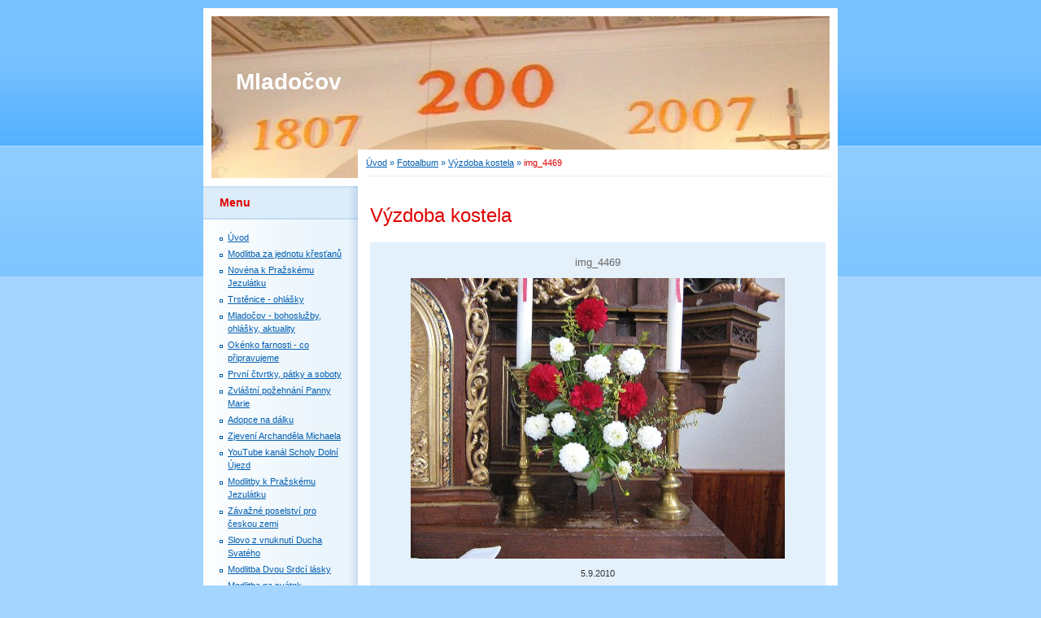

--- FILE ---
content_type: text/html; charset=UTF-8
request_url: https://www.farnostmladocov.cz/fotoalbum/vyzdoba-kostela/img_4469.html
body_size: 6602
content:
<?xml version="1.0" encoding="utf-8"?>
<!DOCTYPE html PUBLIC "-//W3C//DTD XHTML 1.0 Transitional//EN" "http://www.w3.org/TR/xhtml1/DTD/xhtml1-transitional.dtd">
<html lang="cs" xml:lang="cs" xmlns="http://www.w3.org/1999/xhtml" >

      <head>

        <meta http-equiv="content-type" content="text/html; charset=utf-8" />
        <meta name="description" content="farnost Mladočov, vikariát litomyšlský, diecése královehradecká, administrátor P. Jiří Štorek SDB" />
        <meta name="keywords" content="farnost,Mladočov,církev římskokatolická,Poříčí,Litomyšl,Desná,Budislav,Chotěnov,Jarošov,Horní Újezd,Cikov,Zrnětín,Olšany" />
        <meta name="robots" content="all,follow" />
        <meta name="author" content="www.farnostmladocov.cz" />
        <meta name="viewport" content="width=device-width, initial-scale=1">
        
        <title>
            Mladočov - Fotoalbum - Výzdoba kostela - img_4469
        </title>
        <link rel="stylesheet" href="https://s3a.estranky.cz/css/d1000000011.css?nc=453185365" type="text/css" /><style type="text/css">@media screen, projection {
	#header .inner_frame{background: #3aa8f4 url(/img/ulogo.2.jpeg) top left no-repeat;}
}</style>
<link rel="stylesheet" href="//code.jquery.com/ui/1.12.1/themes/base/jquery-ui.css">
<script src="//code.jquery.com/jquery-1.12.4.js"></script>
<script src="//code.jquery.com/ui/1.12.1/jquery-ui.js"></script>
<script type="text/javascript" src="https://s3c.estranky.cz/js/ui.js?nc=1" id="index_script" ></script>
			<script type="text/javascript">
				dataLayer = [{
					'subscription': 'true',
				}];
			</script>
			
    </head>
    <body class="">
        <!-- Wrapping the whole page, may have fixed or fluid width -->
        <div id="whole-page">

            

            <!-- Because of the matter of accessibility (text browsers,
            voice readers) we include a link leading to the page content and
            navigation } you'll probably want to hide them using display: none
            in your stylesheet -->

            <a href="#articles" class="accessibility-links">Jdi na obsah</a>
            <a href="#navigation" class="accessibility-links">Jdi na menu</a>

            <!-- We'll fill the document using horizontal rules thus separating
            the logical chunks of the document apart -->
            <hr />

            

			<!-- block for skyscraper and rectangle  -->
            <div id="sticky-box">
                <div id="sky-scraper-block">
                    
                    
                </div>
            </div>
            <!-- block for skyscraper and rectangle  -->

            <!-- Wrapping the document's visible part -->
            <div id="document">
                <div id="in-document">
                    
                    <!-- Hamburger icon -->
                    <button type="button" class="menu-toggle" onclick="menuToggle()" id="menu-toggle">
                    	<span></span>
                    	<span></span>
                    	<span></span>
                    </button>

                    <!-- header -->
  <div id="header">
     <div class="inner_frame">
        <!-- This construction allows easy image replacement -->
        <h1 class="head-left">
  <a href="https://www.farnostmladocov.cz/" title="Mladočov" style="color: 993300;">Mladočov</a>
  <span title="Mladočov">
  </span>
</h1>
        <div id="header-decoration" class="decoration">
        </div>
     </div>
  </div>
<!-- /header -->


                    <!-- Possible clearing elements (more through the document) -->
                    <div id="clear1" class="clear">
                        &nbsp;
                    </div>
                    <hr />

                    <!-- body of the page -->
                    <div id="body">

                        <!-- main page content -->
                        <div id="content">
                            <!-- Breadcrumb navigation -->
<div id="breadcrumb-nav">
  <a href="/">Úvod</a> &raquo; <a href="/fotoalbum/">Fotoalbum</a> &raquo; <a href="/fotoalbum/vyzdoba-kostela/">Výzdoba kostela</a> &raquo; <span>img_4469</span>
</div>
<hr />

                            <script language="JavaScript" type="text/javascript">
  <!--
    index_setCookieData('index_curr_photo', 193);
  //-->
</script>

<div id="slide">
  <h2>Výzdoba kostela</h2>
  <div id="click">
    <h3 id="photo_curr_title">img_4469</h3>
    <div class="slide-img">
      <a href="/fotoalbum/vyzdoba-kostela/img_4471.html" class="previous-photo"  id="photo_prev_a" title="předchozí fotka"><span>&laquo;</span></a>  <!-- previous photo -->

      <a href="/fotoalbum/vyzdoba-kostela/img_4469.-.html" class="actual-photo" onclick="return index_photo_open(this,'_fullsize');" id="photo_curr_a"><img src="/img/mid/193/img_4469.jpg" alt="" width="460" height="345"  id="photo_curr_img" /></a>   <!-- actual shown photo -->

      <a href="/fotoalbum/vyzdoba-kostela/img_4407.html" class="next-photo"  id="photo_next_a" title="další fotka"><span>&raquo;</span></a>  <!-- next photo -->

      <br /> <!-- clear -->
    </div>
    <p id="photo_curr_comment">
      5.9.2010
    </p>
    
  </div>
  <div id="thumbnav">
  <div class="wrap">
      <div class="box">
        <div>
          <a href="/fotoalbum/vyzdoba-kostela/img_4470.html" title="img_4470">
  <img src="/img/tiny/195.jpg" width="75" height="56" alt="img_4470" /></a>

        </div>
      </div>
      <div class="box">
        <div>
          <a href="/fotoalbum/vyzdoba-kostela/img_4471.html" title="img_4471">
  <img src="/img/tiny/194.jpg" width="75" height="56" alt="img_4471" /></a>

        </div>
      </div>
      <div class="box">
        <div>
          <a href="/fotoalbum/vyzdoba-kostela/img_4469.html" title="img_4469">
              <img src="/img/tiny/193.jpg" width="75" height="56" alt="img_4469" /></a>
        </div>
      </div>
      <div class="box">
        <div>
          <a href="/fotoalbum/vyzdoba-kostela/img_4407.html" title="img_4407">
  <img src="/img/tiny/187.jpg" width="50" height="75" alt="img_4407" /></a>

        </div>
      </div>
      <div class="box">
        <div>
          <a href="/fotoalbum/vyzdoba-kostela/img_4405.html" title="img_4405">
  <img src="/img/tiny/186.jpg" width="56" height="75" alt="img_4405" /></a>

        </div>
      </div>
      <br />
  </div>
</div>
<!-- TODO: javascript -->
<script type="text/javascript">
  <!--
    var index_ss_type = "five";
    var index_ss_nexthref = "/fotoalbum/vyzdoba-kostela/img_4407.html";
    var index_ss_firsthref = "/fotoalbum/vyzdoba-kostela/dscn0021.html";
    index_ss_init ();
  //-->
</script>

  <div class="slidenav">
    <div class="back" id="photo_prev_div">
      <a href="/fotoalbum/vyzdoba-kostela/img_4471.html" id="photo_ns_prev_a">&larr; Předchozí</a>

    </div>
    <div class="forward" id="photo_next_div">
      <a href="/fotoalbum/vyzdoba-kostela/img_4407.html" id="photo_ns_next_a">Další &rarr;</a>

    </div>
    <a href="/fotoalbum/vyzdoba-kostela/">Zpět do složky</a>
    <br />
  </div>
  <div id="timenav">Automatické procházení:&nbsp;<a href="javascript: index_ss_start(3)">3</a>&nbsp;|&nbsp;<a href="javascript: index_ss_start(4)">4</a>&nbsp;|&nbsp;<a href="javascript: index_ss_start(5)">5</a>&nbsp;|&nbsp;<a href="javascript: index_ss_start(6)">6</a>&nbsp;|&nbsp;<a href="javascript: index_ss_start(7)">7</a>&nbsp;(čas ve vteřinách)</div>
<script type="text/javascript">
  <!--
    var index_ss_textpause = 'Automatické procházení:&nbsp;<a href="javascript: index_ss_pause()">pozastavit</a>';
    var index_ss_textcontinue = 'Automatické procházení:&nbsp;<a href="javascript: index_ss_continue()">pokračovat</a>';
    var index_ss_textalert = 'Je zobrazena poslední fotografie. Budete pokračovat od první.';
  //-->
</script>

  <script type="text/javascript">
    <!--
      index_photo_init ();
    //-->
  </script>
</div>
  
                        </div>
                        <!-- /main page content -->

                        <div id="nav-column">

                            <div class="column">
                                <div class="inner-column inner_frame">
                                    
                                    
                                    
                                </div>
                            </div>

                            <!-- Such navigation allows both horizontal and vertical rendering -->
<div id="navigation">
    <div class="inner_frame">
        <h2>Menu
            <span id="nav-decoration" class="decoration"></span>
        </h2>
        <nav>
            <menu class="menu-type-onmouse">
                <li class="">
  <a href="/">Úvod</a>
     
</li>
<li class="">
  <a href="/clanky/modlitba-za-jednotu-krestanu.html">Modlitba za jednotu křesťanů</a>
     
</li>
<li class="">
  <a href="/clanky/novena-k-prazskemu-jezulatku.html">Novéna k Pražskému Jezulátku</a>
     
</li>
<li class="">
  <a href="/clanky/trstenice---ohlasky.html">Trstěnice - ohlášky</a>
     
</li>
<li class="">
  <a href="/clanky/mladocov---bohosluzby--ohlasky--aktuality/">Mladočov - bohoslužby, ohlášky, aktuality</a>
     
</li>
<li class="">
  <a href="/clanky/okenko-farnosti---co-pripravujeme.html">Okénko farnosti - co připravujeme</a>
     
</li>
<li class="">
  <a href="/clanky/prvni-ctvrtky--patky-a-soboty/">První čtvrtky, pátky a soboty</a>
     
</li>
<li class="">
  <a href="/clanky/zvlastni-pozehnani-panny-marie.html">Zvláštní požehnání Panny Marie</a>
     
</li>
<li class="">
  <a href="/clanky/adopce-na-dalku.html">Adopce na dálku</a>
     
</li>
<li class="">
  <a href="/clanky/zjeveni--archandela-michaela.html">Zjevení  Archanděla Michaela</a>
     
</li>
<li class="">
  <a href="/clanky/youtube-kanal-scholy-dolni-ujezd.html">YouTube kanál Scholy Dolní Újezd</a>
     
</li>
<li class="">
  <a href="/clanky/modlitby-k-prazskemu-jezulatku.html">Modlitby k Pražskému Jezulátku</a>
     
</li>
<li class="">
  <a href="/clanky/zavazne-poselstvi-pro-ceskou-zemi.html">Závažné poselství pro českou zemi</a>
     
</li>
<li class="">
  <a href="/clanky/slovo-z-vnuknuti-ducha-svateho.html">Slovo z vnuknutí Ducha Svatého</a>
     
</li>
<li class="">
  <a href="/clanky/modlitba-dvou-srdci-lasky.html">Modlitba Dvou Srdcí lásky</a>
     
</li>
<li class="">
  <a href="/clanky/modlitba-na-svatek-zazracne-medailky-a-27.-v-mesici.html">Modlitba na svátek Zázračné medailky a 27. v měsíci</a>
     
</li>
<li class="">
  <a href="/clanky/novena-p.-marie-zazracne-medaile.html">Novéna P. Marie Zázračné medaile</a>
     
</li>
<li class="">
  <a href="/clanky/novena-k-duchu-svatemu-2025.html">Novéna k Duchu Svatému 2025</a>
     
</li>
<li class="">
  <a href="/clanky/novena-ke-kralovne-a-matce-konce-casu/">Novéna ke Královně a Matce konce časů</a>
     
</li>
<li class="">
  <a href="/clanky/novena-k-sv.-judovi-tadeasi-v-beznadejnych-situacich.html">Novéna k sv. Judovi Tadeáši v beznadějných situacích</a>
     
</li>
<li class="">
  <a href="/clanky/prosba-k-sv.-archandelu-michaelu.html">Prosba k sv. Archandělu Michaelu</a>
     
</li>
<li class="">
  <a href="/clanky/korunka-k-sv.-michaelu-archandelu.html">Korunka k sv. Michaelu archandělu</a>
     
</li>
<li class="">
  <a href="/clanky/plamenny-zar-lasky.html">Plamenný žár lásky</a>
     
</li>
<li class="">
  <a href="/clanky/zive-adorace.html">Živě adorace</a>
     
</li>
<li class="">
  <a href="/clanky/otec-mluvi-ke-svym-detem--zjeveni-boha-otce/">Otec mluví ke svým dětem, zjevení Boha Otce</a>
     
</li>
<li class="">
  <a href="/clanky/kancional---seznam-pisni.html">Kancionál - seznam písní</a>
     
</li>
<li class="">
  <a href="/clanky/modlitby/">Modlitby</a>
     
</li>
<li class="">
  <a href="/clanky/noveny/">Novény</a>
     
</li>
<li class="">
  <a href="/clanky/ruzence-a-korunky/">Růžence a korunky</a>
     
</li>
<li class="">
  <a href="/clanky/litanie/">Litanie</a>
     
</li>
<li class="">
  <a href="/clanky/denni-modlitba-cirkve---breviar.html">Denní modlitba církve - breviář</a>
     
</li>
<li class="">
  <a href="/clanky/bible-online/">Bible online</a>
     
</li>
<li class="">
  <a href="/clanky/zivotopisy-svatych/">Životopisy svatých</a>
     
</li>
<li class="">
  <a href="/clanky/legie-mariina.html">Legie Mariina</a>
     
</li>
<li class="">
  <a href="/clanky/modlitby-matek-a-otcu.html">Modlitby matek a otců</a>
     
</li>
<li class="">
  <a href="/clanky/zakladni-pojmy-viry.html">Základní pojmy víry</a>
     
</li>
<li class="">
  <a href="/clanky/papezsky-modlitebni-maraton.html">Papežský modlitební maratón</a>
     
</li>
<li class="">
  <a href="/clanky/8.-prosince---hodina-milosti-12---13-hod.html">8. prosince - Hodina milosti 12 - 13 hod</a>
     
</li>
<li class="">
  <a href="/clanky/plnomocne-odpustky-pro-duse-v-ocistci.html">Plnomocné odpustky pro duše v očistci</a>
     
</li>
<li class="">
  <a href="/clanky/kazani-patera-josefa-preislera/">Kázání Patera Josefa Preislera</a>
     
</li>
<li class="">
  <a href="/clanky/vzpominky-na-obeti-i.-svetove-valky/">Vzpomínky na oběti I. světové války</a>
     
</li>
<li class="">
  <a href="/clanky/odkazy.html">Odkazy</a>
     
</li>
<li class="">
  <a href="/clanky/prihlaseni-na-msi-svatou--neaktivni-/">Přihlášení na mši svatou (neaktivní)</a>
     
</li>
<li class="">
  <a href="/fotoalbum/">Fotoalbum</a>
     
</li>
<li class="">
  <a href="/clanky/priprava---admin/">Příprava - admin</a>
     
</li>
<li class="">
  <a href="/clanky/prvni-ctvrtky--patky-a-soboty.html">První čtvrtky, pátky a soboty</a>
     
</li>
<li class="">
  <a href="/clanky/novena--k-neposkvrnenemu-poceti-panny-marie.html">Novéna  k Neposkvrněnému početí Panny Marie</a>
     
</li>
<li class="">
  <a href="/clanky/novena-k-bozimu-milosrdenstvi-2025.html">Novéna k Božímu milosrdenství 2025</a>
     
</li>
<li class="">
  <a href="/clanky/novena-za-volby.html">Novéna za volby</a>
     
</li>
<li class="">
  <a href="/clanky/novena-k-volbam--2025.html">Novéna k volbám  2025</a>
     
</li>
<li class="">
  <a href="/clanky/texty-pisni/">Texty písní</a>
     
</li>
<li class="">
  <a href="/clanky/zjeveni-archandela-michaela.html">zjevení Archanděla Michaela</a>
     
</li>
<li class="">
  <a href="/clanky/novena.html">Novéna</a>
     
</li>
<li class="">
  <a href="/clanky/zakladni-pojmy-viry/">Základní pojmy víry</a>
     
</li>

            </menu>
        </nav>
        <div id="clear6" class="clear">
          &nbsp;
        </div>
    </div>
</div>
<!-- menu ending -->

                            
                            

                            <div id="clear2" class="clear">
                                &nbsp;
                            </div>
                            <hr />

                            <!-- Side column left/right -->
                            <div class="column">

                                <!-- Inner column -->
                                <div class="inner_frame inner-column">
                                    <!-- Photo album -->
  <div id="photo-album-nav" class="section">
    <h2>Fotoalbum
      <span id="photo-album-decoration" class="decoration">
      </span></h2>
    <div class="inner_frame">
      <ul>
        <li class="first ">
  <a href="/fotoalbum/a--pani-ruzena-stranikova/">
    a) Paní Růžena Stráníková</a></li>
<li class="">
  <a href="/fotoalbum/advent-a-vanoce-2025/">
    Advent a Vánoce 2025</a></li>
<li class="">
  <a href="/fotoalbum/betlemy-v-obcich/">
    Betlémy v obcích</a></li>
<li class="">
  <a href="/fotoalbum/fara/">
    Fara</a></li>
<li class="">
  <a href="/fotoalbum/hrob-p.-josefa-preislera/">
    Hrob P. Josefa Preislera</a></li>
<li class="">
  <a href="/fotoalbum/kaple-na-chotenove/">
    Kaple na Chotěnově</a></li>
<li class="">
  <a href="/fotoalbum/kaple-na-olsanech/">
    Kaple na Olšanech</a></li>
<li class="">
  <a href="/fotoalbum/kaple-v-cikove/">
    Kaple v Cikově</a></li>
<li class="">
  <a href="/fotoalbum/kaple-v-desne/">
    Kaple v Desné</a></li>
<li class="">
  <a href="/fotoalbum/kaple-v-porici/">
    Kaple v Poříčí</a></li>
<li class="">
  <a href="/fotoalbum/kaple-v-zrnetine/">
    Kaple v Zrnětíně</a></li>
<li class="">
  <a href="/fotoalbum/kostel-v-budislavi/">
    Kostel v Budislavi</a></li>
<li class="">
  <a href="/fotoalbum/kostel-v-mladocove/">
    Kostel v Mladočově</a></li>
<li class="">
  <a href="/fotoalbum/oprava-varhan/">
    Oprava varhan</a></li>
<li class="">
  <a href="/fotoalbum/pamatka-zesnulych/">
    Památka zesnulých</a></li>
<li class="">
  <a href="/fotoalbum/pamatka-zesnulych-2025/">
    Památka zesnulých 2025</a></li>
<li class="">
  <a href="/fotoalbum/pamatka-zesnulych-2026/">
    Památka zesnulých 2026</a></li>
<li class="">
  <a href="/fotoalbum/vyzdoba-kostela/">
    Výzdoba kostela</a></li>
<li class="">
  <a href="/fotoalbum/zehnani-krize-v-kamennych-sedlistich/">
    Žehnání kříže v Kamenných Sedlištích</a></li>
<li class="last ">
  <a href="/fotoalbum/zehnani-urody/">
    Žehnání úrody</a></li>

      </ul>
    </div>
  </div>
<!-- /Photo album -->
<hr />

                                    <!-- Last photo -->
  <div id="last-photo" class="section">
    <h2>Poslední fotografie
      <span id="last-photo-decoration" class="decoration">
      </span></h2>
    <div class="inner_frame">
      <div class="wrap-of-wrap">
        <div class="wrap-of-photo">
          <a href="/fotoalbum/pamatka-zesnulych-2026/">
            <img src="/img/tiny/1738.jpg" alt="1767128315047" width="56" height="75" /></a>
        </div>
      </div>
      <span>
        <a href="/fotoalbum/pamatka-zesnulych-2026/">Památka zesnulých 2026</a>
      </span>
    </div>
  </div>
<!-- /Last photo -->
<hr />

                                    
                                    
                                    
                                    
                                    
                                    
                                    
                                    <!-- Search -->
  <div id="search" class="section">
    <h2>Vyhledávání
      <span id="search-decoration" class="decoration">
      </span></h2>
    <div class="inner_frame">
      <form action="https://katalog.estranky.cz/" method="post">
        <fieldset>
          <input type="hidden" id="uid" name="uid" value="1019134" />
          <input name="key" id="key" />
          <br />
          <span class="clButton">
            <input type="submit" id="sendsearch" value="Vyhledat" />
          </span>
        </fieldset>
      </form>
    </div>
  </div>
<!-- /Search -->
<hr />

                                    
                                    
                                    <!-- Stats -->
  <div id="stats" class="section">
    <h2>Statistiky
      <span id="stats-decoration" class="decoration">
      </span></h2>
    <div class="inner_frame">
      <!-- Keeping in mind people with disabilities (summary, caption) as well as worshipers of semantic web -->
      <table summary="Statistiky">

        <tfoot>
          <tr>
            <th scope="row">Online:</th>
            <td>4</td>
          </tr>
        </tfoot>

        <tbody>
          <tr>
            <th scope="row">Celkem:</th>
            <td>1125683</td>
          </tr>
          <tr>
            <th scope="row">Měsíc:</th>
            <td>15532</td>
          </tr>
          <tr>
            <th scope="row">Den:</th>
            <td>302</td>
          </tr>
        </tbody>
      </table>
    </div>
  </div>
<!-- Stats -->
<hr />
                                </div>
                                <!-- /Inner column -->

                                <div id="clear4" class="clear">
                                    &nbsp;
                                </div>

                            </div>
                            <!-- end of first column -->
                        </div>

                        <div id="clear3" class="clear">
                            &nbsp;
                        </div>
                        <hr />

                        <div id="decoration1" class="decoration">
                        </div>
                        <div id="decoration2" class="decoration">
                        </div>
                        <!-- /Meant for additional graphics inside the body of the page -->
                    </div>
                    <!-- /body -->

                    <div id="clear5" class="clear">
                        &nbsp;
                    </div>

                    <hr />

                                    <!-- Footer -->
                <div id="footer">
                    <div class="inner_frame">
                        <p>
                            &copy; 2026 eStránky.cz <span class="hide">|</span> <a class="promolink promolink-paid" href="//www.estranky.cz/" title="Tvorba webových stránek zdarma, jednoduše a do 5 minut."><strong>Tvorba webových stránek</strong></a> 
                            
                            
                            
                            
                            
                            
                        </p>
                        
                        
                    </div>
                </div>
                <!-- /Footer -->


                    <div id="clear7" class="clear">
                        &nbsp;
                    </div>

                    <div id="decoration3" class="decoration">
                    </div>
                    <div id="decoration4" class="decoration">
                    </div>
                    <!-- /Meant for additional graphics inside the document -->

                </div>
            </div>

            <div id="decoration5" class="decoration">
            </div>
            <div id="decoration6" class="decoration">
            </div>
            <!-- /Meant for additional graphics inside the page -->

            
            <!-- block for board position-->
        </div>
        <!-- NO GEMIUS -->
    </body>
</html>